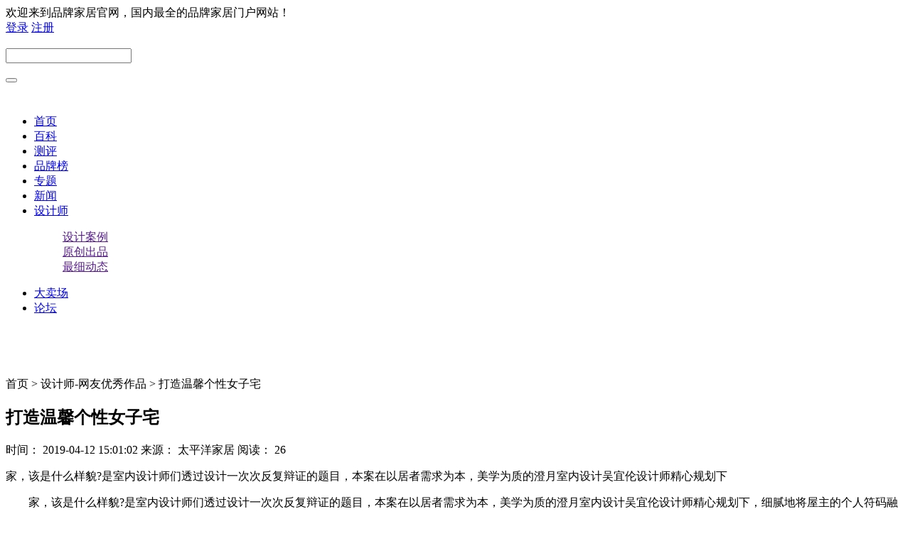

--- FILE ---
content_type: text/html; charset=utf-8
request_url: https://joysoul.com.cn/index/index/newscon/cid/55.html
body_size: 3625
content:
<!DOCTYPE html>
<html lang="en">
<head>
    <title>打造温馨个性女子宅</title>
    <meta charset="UTF-8">
    <meta name="support" content="vancens.com">
    <link rel="stylesheet" href="/static/addons/layui_2_4_5/css/layui.css">
    <link rel="stylesheet" href="/static/addons/hover_2/hover.css">
    <link rel="stylesheet" href="/static/addons/font-awesome-4.7.0/css/font-awesome.min.css">
    <link rel="stylesheet" href="/static/css/vancens_public.css">
    <link rel="stylesheet" href="/static/css/public.css">
    <script type="text/javascript" src="/static/addons/layui_2_4_5/layui.js"></script>
    <link rel="stylesheet" href="/static/css/news_con.css">

    <script type="text/javascript" src="/static/js/news_con.js"></script>
</head>
<body>
    <!--头部-->
<section class="layui-fluid" id="vancens-top">
    <div class="vancens-main-1200">
        <div class="layui-row">
            <div class="layui-col-md6">
                欢迎来到品牌家居官网，国内最全的品牌家居门户网站！
            </div>
            <div class="layui-col-md6 vancens-top-nav">



                                <a href="#">登录</a>
                <a href="#">注册</a>
                
            </div>
        </div>
    </div>
</section>
<!--logo-->
<section class="vancens-main-1200 vancens-mar-tb-30" id="vancens-logo">
    <div class="layui-row">
        <div class="layui-col-md3">
            <img src="/static/img/logo.png" alt="">
        </div>
        <div class="layui-col-md5 vancens-text-c">

            <form action="" class="layui-form">

                <div class="layui-form-item">
                    <div class="layui-inline">

                        <div class="layui-input-inline" style="width: 320px">
                            <input type="text" name="s" required  lay-verify="required" class="layui-input">
                        </div>
                        <div class="layui-input-inline" style="height: 38px; line-height: 38px;width: 64px">
                            <button class="layui-btn layui-btn-primary" lay-submit lay-filter="top_search">
                                <i class="layui-icon layui-icon-search"></i>
                            </button>
                        </div>
                    </div>

                </div>
            </form>
        </div>
        <div class="layui-col-md4 vancens-text-r">
            <img src="/static/img/logo_right_three.png" alt="">
        </div>
    </div>
</section>
<!--nav-->
<section class="layui-fluid" id="vancens-nav">
    <div class="vancens-main-1200">
        <ul class="layui-nav" lay-filter="">
            <li class="layui-nav-item nav-index">
                <a href="https://www.joysoul.com.cn/">首页</a>
            </li>
            <li class="layui-nav-item nav-bike">
                <a href="https://bike.joysoul.com.cn/">百科</a>
            </li>
            <li class="layui-nav-item nav-ceping">
                <a href="https://ceping.joysoul.com.cn/">测评</a>
            </li>
            <li class="layui-nav-item nav-pinpai">
                <a href="https://pinpai.joysoul.com.cn/">品牌榜</a>
            </li>
            <li class="layui-nav-item nav-zhuanti">
                <a href="https://www.joysoul.com.cn/zhuanti.html">专题</a>
            </li>
            <li class="layui-nav-item nav-news">
                <a href="https://www.joysoul.com.cn/news.html">新闻</a>
            </li>
            <li class="layui-nav-item">
                <a href="#">设计师</a>
                <dl class="layui-nav-child">
                    <dd><a href="">设计案例</a></dd>
                    <dd><a href="">原创出品</a></dd>
                    <dd><a href="">最细动态</a></dd>
                </dl>
            </li>
            <li class="layui-nav-item">
                <a href="#">大卖场</a>
            </li>
            <li class="layui-nav-item"><a href="#">论坛</a></li>

        </ul>
    </div>
</section>
    <!--slide-->
    <section class="vancens-main-1200 vancens-mar-tb-30">
        <div class="layui-carousel" id="index_slide">
            <div carousel-item>
                <div><img src="/static/img/index_banner_one.jpg" alt=""></div>
                <div><img src="/static/img/index_banner_two.jpg" alt=""></div>
                <div><img src="/static/img/index_banner_three.jpg" alt=""></div>
            </div>
        </div>
    </section>

    <section class="vancens-main-1200 vancens-mar-tb-30" id="posion">
        <p>首页 > 设计师-网友优秀作品 > 打造温馨个性女子宅</p>
    </section>
    <!--新闻内容-->
    <section class="vancens-main-1200 vancens-mar-tb-30" id="cont">
        <div class="layui-row">
            <div class="layui-col-md8">
                <h1>打造温馨个性女子宅</h1>
                <p class="data">
                    <span class="time">时间： 2019-04-12 15:01:02</span>
                    <span class="from">来源： 太平洋家居</span>
                    <span class="readnum">阅读： 26</span>
                </p>
                <div class="infos">
                    <p>家，该是什么样貌?是室内设计师们透过设计一次次反复辩证的题目，本案在以居者需求为本，美学为质的澄月室内设计吴宜伦设计师精心规划下</p>
                </div>
                <div class="cont">
                    <p>　　家，该是什么样貌?是室内设计师们透过设计一次次反复辩证的题目，本案在以居者需求为本，美学为质的澄月室内设计吴宜伦设计师精心规划下，细腻地将屋主的个人符码融入空间设计中，创造出三位独身女子+6只宠物的独一无二温馨家居，成为筑构未来难忘生活回忆的起点。</p><p>　　案例：83平工业风格标准空间</p><p>　　居住成员：大人×3、猫×3、狗×3</p><p>　　房屋面积：83平方米</p><p>　　设计风格：工业风格</p><p>　　房屋类型：标准格局</p><p>　　空间格局：3房、2厅、2卫</p><p>　　主要建材：铁件、花砖、木皮、超耐磨木地板、压克力、环保水泥漆、系统家具、</p><p>　　踏进玄关，就可看到吴宜伦设计师为屋主量身订制，斜贴木皮门片上以开孔夹扩张网拼出屋主英文姓名缩写字母的大型收纳柜体，让与妈妈及阿姨同住的屋主，三人能有充足的收纳空间，沿着轨道灯与温润木质地板铺陈的轻工业风廊道直行，进入明亮阔朗又充满屋主个人风格的公领域。</p><p style="text-align: center;"><img src="/ueditor/php/upload/image/20190412/1555052355719976.jpg" title="1555052355719976.jpg" alt="1.jpg"/></p><p style="text-align: center;">　　玄关</p><p>　　设计重点：独一无二</p><p>　　编辑点评：为满足收纳需求大的三位单身女子，吴宜伦设计师特别量身订制运用扩张网所拼写出屋主姓名缩写的柜体门片，为空间做了最独特的开场白。</p><p style="text-align: center;"><img src="/ueditor/php/upload/image/20190412/1555052372240862.jpg" title="1555052372240862.jpg" alt="2.jpg"/></p><p style="text-align: center;">　　廊道</p><p>　　设计重点：清爽工业风</p><p>　　编辑点评：以大量的木质色系、清爽灰白色系、轨道灯与铁件勾勒出玄关的清爽工业风格，玄关廊道底端则以屋主搜藏的画作营造充满个人风采的空间端景。</p><p style="text-align: center;"><img src="/ueditor/php/upload/image/20190412/1555052387190513.jpg" title="1555052387190513.jpg" alt="3.jpg"/></p><p style="text-align: center;">　　客厅</p><p>　　设计重点：明亮和谐</p><p>　　编辑点评：澄月室内设计融合屋主喜爱的工业风及长辈偏好的清爽简约风格，勾勒出明亮温馨又带有个性的美学空间，浅灰白色系天与壁搭配开放式的设计让有限的空间展现宽阔视感。</p><p style="text-align: center;"><img src="/ueditor/php/upload/image/20190412/1555052400281904.jpg" title="1555052400281904.jpg" alt="4.jpg"/></p><p style="text-align: center;">　　客厅</p><p>　　设计重点：简约活泼</p><p>　　编辑点评：在淡雅色系所框设出的简约空间中，透过亮色系的家具软件及活泼不呆板的画作摆饰，让整体空间在沉静中带有慧黠的活泼趣味。</p><p style="text-align: center;"><img src="/ueditor/php/upload/image/20190412/1555052416845007.jpg" title="1555052416845007.jpg" alt="5.jpg"/></p><p style="text-align: center;">　　客厅</p><p>　　设计重点：现代风神明桌</p><p>　　编辑点评：将屋主需求的神明桌安置在充满现代俐落感的半开放层柜中，尺寸及高度遵循传统风俗设定，下方设计抽屉式的台面方便放置供品，刻意在柜体周围不设层架，防止猫咪跳上神明桌。</p><p style="text-align: center;"><img src="/ueditor/php/upload/image/20190412/1555052425269876.jpg" title="1555052425269876.jpg" alt="6.jpg"/></p><p style="text-align: center;">　　客厅</p><p>　　设计重点：开放宠物游乐场</p><p>　　编辑点评：为了三只狗与三只猫能尽情玩耍，在公领域刻意留出大量的空间，右侧悬空的柜体及每个房门下方都有让宠物方便进出的小门，层板可以做为展示用也可作为猫咪玩耍跳台。</p><p style="text-align: center;"><img src="/ueditor/php/upload/image/20190412/1555052435807171.jpg" title="1555052435807171.jpg" alt="7.jpg"/></p><p style="text-align: center;">　　客厅</p><p>　　设计重点：公仔展演台</p><p>　　编辑点评：澄月室内设计为拥有大量公仔及偶像周边商品搜藏的屋主，运用洞洞板与层架可依陈列品大小自由调配尺寸灵活变化，让空间充满变化感。</p><p style="text-align: center;"><img src="/ueditor/php/upload/image/20190412/1555052446205822.jpg" title="1555052446205822.jpg" alt="9.jpg"/></p><p style="text-align: center;">　　卫浴</p><p>　　设计重点：货柜门片设计</p><p>　　编辑点评：满足屋主希望有特别卫浴门片设计需求，吴宜伦设计师以黄色货柜门与蓝色门框营造活泼的工业风门板，门板特别放上屋主最爱的安室奈美惠引退的纪念日期与讯息文字。</p><p>　　内容来自太平洋家居网</p><p><br/></p>                </div>
            </div>
            <div class="layui-col-md4">
                <fieldset class="layui-elem-field">
                    <legend>最新文章</legend>
                    <div class="layui-field-box">

                    </div>
                </fieldset>
            </div>
        </div>
    </section>




</body>
</html>